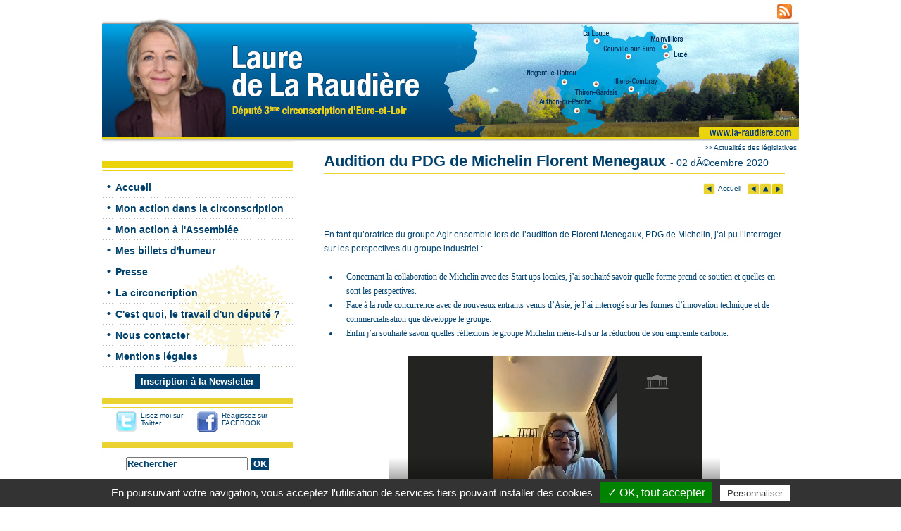

--- FILE ---
content_type: text/html; charset=utf-8
request_url: https://www.la-raudiere.com/audition-du-pdg-de-michelin-florent-menegaux-_r_71_a_1731.html
body_size: 5925
content:
<!DOCTYPE html PUBLIC "-//W3C//DTD XHTML 1.0 Transitional//EN" "http://www.w3.org/TR/xhtml1/DTD/xhtml1-transitional.dtd">
<html xmlns="http://www.w3.org/1999/xhtml">
<head>
        <script type="text/javascript" src="//static.clikeo.fr/tarteaucitron.js/tarteaucitron.js?201811"></script>
    <script type="text/javascript">
        var tarteaucitronForceLanguage = 'fr'; /* supported: fr, en, de, es, it, pt, pl, ru */
        tarteaucitron.init({
            "hashtag"        : "#tarteaucitron", 
            "highPrivacy"    : false, 
            "orientation"    : "bottom",
            "adblocker"      : false,            
            "showAlertSmall" : false,          
            "cookieslist"    : true,           
            "removeCredit"   : false, 
            "showIcon" 		 : false,
                    });
    </script>
    
	<meta http-equiv="Content-Type" content="text/html; charset=UTF-8" />
	<meta http-equiv="Content-Language" content="fr-FR"/>
	
<meta name="generator" content="Clikeo (www.clikeo.fr)" />
<meta property="og:site_name" content="Laure de la Raudière" />
<meta property="og:title" content="Audition du PDG de Michelin Florent Menegaux" />
<meta property="og:description" content="" />
<meta property="og:url" content="https://www.la-raudiere.com/audition-du-pdg-de-michelin-florent-menegaux-_r_71_a_1731.html" />
<meta property="og:type" content="article" />
	<meta name="description" 		content=""/>
	<meta name="keywords" 			content=",Audition du PDG de Michelin Florent Menegaux" />
	<meta name="google-site-verification" content="xi5lTz29TXXDfw5gXE1tM6nhxPTl5uirBq4aP8Fcu_E" />
	<link href="templates/laraudiere.css?v3" 		rel="stylesheet" type="text/css" />
	<script language="JavaScript" type="text/javascript" src="templates/navigation.js"></script>
	<script language="JavaScript" type="text/javascript" src="//static.clikeo.fr/js/openwin.js"></script>
	<script language="JavaScript" type="text/javascript" src="//static.clikeo.fr/js/jquery/jquery-pack.js"></script>
	<script language="JavaScript" type="text/javascript" src="//static.clikeo.fr/js/jquery/jquery.dimensions.pack.js"></script>
	<script language="JavaScript" type="text/javascript" src="templates/thickbox.js"></script>
	<style type="text/css" media="all">@import "templates/thickbox.css";</style>
	<link rel="alternate" type="application/rss+xml" title="Laure de la Raudi&egrave;re - D&eacute;put&eacute; 3&eacute;me circonscription Eure-et-Loir" href="https://www.la-raudiere.com/index.phtml?rss=1&amp;lng=FR" />
			<title>Audition du PDG de Michelin Florent Menegaux - Laure de la Raudière</title>
	
	<script type="text/javascript">
		 $(document).ready(function(){
			$(".LienSuiteArticle").mouseover( function() { $(this).removeClass("LienSuiteArticle");$(this).addClass("LienSuiteArticleSelected"); } );
			$(".LienSuiteArticle").mouseout( function() { $(this).removeClass("LienSuiteArticleSelected");$(this).addClass("LienSuiteArticle"); } );
			$(".LienPrecArticle").mouseover( function() { $(this).removeClass("LienPrecArticle");$(this).addClass("LienPrecArticleSelected"); } );
			$(".LienPrecArticle").mouseout( function() { $(this).removeClass("LienPrecArticleSelected");$(this).addClass("LienPrecArticle"); } );
			$(".LienTopArticle").mouseover( function() { $(this).removeClass("LienTopArticle");$(this).addClass("LienTopArticleSelected"); } );
			$(".LienTopArticle").mouseout( function() { $(this).removeClass("LienTopArticleSelected");$(this).addClass("LienTopArticle"); } );
			$(".ArticleDetail").mouseover( function() { $(this).addClass("ArticleDetailHover"); } );
			$(".ArticleDetail").mouseout( function() { $(this).removeClass("ArticleDetailHover"); } );
		});
	</script>


<!-- START Tarteaucitron -->
<!-- END Tarteaucitron -->

<script type="text/javascript">
	(tarteaucitron.job = tarteaucitron.job || []).push('facebooklikebox');
	(tarteaucitron.job = tarteaucitron.job || []).push('twitter');
</script>
</head>
<body>
	<div id="container">
		<div id="rss"><a href="https://www.la-raudiere.com/index.phtml?rss=1&lng=FR" title="S'abonner aux flux R.S.S. - Laure de la Raudière"><img src="/laraudiere_images/site/rss.jpg" alt="S'abonner aux flux R.S.S. - Laure de la Raudière" width="21" height="22" /></a></div><div style="clear:both;"><div id="Logo"><a href="/"><img src="/laraudiere_images/site/laure-de-la-raudiere.jpg" alt="" width="271" height="200" /></a></div><div id="Banner"><span></span></div></div>
		<div id="content">
							<div id="NavigationPath">
																							>>&nbsp;<a href="actualites-des-legislatives-_r_71.html">Actualités des législatives</a>&nbsp;
															</div>
				
			<div id="ColGauche">
				<div><img src="/laraudiere_images/site/nav-top.jpg" 
					alt="" width="271" height="51" /></div>


				
				<ul id="Nav"><li class=""><a href="/" class="txt NavAnim"  title="Accueil">Accueil</a></li><li class=""><a href="mon-action-dans-la-circonscription-_r_7.html" class="txt NavAnim"  title="Mon action dans la circonscription">Mon action dans la circonscription</a></li><li class=""><a href="mon-action-a-l-assemblee-_r_39.html" class="txt NavAnim"  title="Mon action à l'Assemblée">Mon action à l'Assemblée</a><div class="SousNav"><ul><li><a href="acces-a-l-historique-de-mon-travail-parlementaire-_r_40.html" title="Accés à l'historique de mon travail parlementaire">Accés à l'historique de mon travail parlementaire</a></li></ul></div></li><li class=""><a href="mes-billets-d-humeur-_r_33.html" class="txt NavAnim"  title="Mes billets d'humeur">Mes billets d'humeur</a></li><li class=""><a href="presse-_r_25.html" class="txt NavAnim"  title="Presse">Presse</a></li><li class=""><a href="la-circoncription-_r_27.html" class="txt NavAnim"  title="La circoncription">La circoncription</a></li><li class=""><a href="c-est-quoi-le-travail-d-un-depute--_r_10.html" class="txt NavAnim"  title="C'est quoi, le travail d'un député ?">C'est quoi, le travail d'un député ?</a><div class="SousNav"><ul><li><a href="a-l-assemblee-nationale-_r_31.html" title="A l'Assemblée Nationale">A l'Assemblée Nationale</a></li><li><a href="dans-la-circonscription-_r_32.html" title="Dans la circonscription">Dans la circonscription</a></li></ul></div></li><li class=""><a href="nous-contacter-_r_11.html" class="txt NavAnim"  title="Nous contacter">Nous contacter</a></li><li class=""><a href="mentions-legales-_r_63.html" class="txt NavAnim"  title="Mentions légales">Mentions légales</a></li></ul>

		        				<div style="text-align:center;padding-top:10px;">
				<form name="login" id="recherche" method="post" action="infolettre-newsletter-_r_44.html">
					<button type="submit" name="TentaviveLoginClient" class="btnInscrNews">Inscription à la Newsletter</button> 
				</form> 
				</div>
								<div><img src="/laraudiere_images/site/nav-bottom2.gif" alt="" width="271" height="32" /></div>
				
					<style>
						.Twitter {
							float:left;
							margin:0 0 0 20px;
							text-align:left;
							background:url(/laraudiere_images/site/twitter.png) top left no-repeat;
						}
						.Twitter a{
							display:block;
							padding: 0 0 0 35px;
							text-align:left;
							font:normal 10px arial;
							height:30px;
						}
						.Twitter a:hover{ text-decoration:none;}
						.Facebook{
							float:left;
							margin:0 0 0 20px;
							background:url(/laraudiere_images/site/facebook.png) top left no-repeat;
						}
						.Facebook a{
							display:block;
							padding: 0 0 0 35px;
							text-align:left;
							font:normal 10px arial;
							height:30px;
						}
						.Facebook a:hover{ text-decoration:none;}
						
					</style>
				
				
				<div>
					<div class="Twitter"><a href="http://twitter.com/lauredlr" target="_blank" title="Lisez moi sur Twitter">Lisez moi sur<br/>Twitter</a></div>
					<div class="Facebook"><a href="http://www.facebook.com/laure.delaraudiere?ref=name" title="Réagissez sur FACEBOOK" target="_blank">Réagissez sur<br/>FACEBOOK</a></div>
					<div style="clear:both;"><span></span></div>
				</div>
				<div><img src="/laraudiere_images/site/nav-bottom2.gif" alt="" width="271" height="32" /></div>
				<div style="text-align:center;padding-top:3px;">
					<form name="recherche_article" id="recherche_article" method="get" action="index.phtml" style="margin:0 0 0 0; padding:0;">
						<input type="hidden" name="srub" value="47"/>
						<input type="hidden" name="lng" value="FR"/>
						<input name="SKEYWORD" type="text" class="inputSearch" id="recherche"  value="Rechercher"onfocus="if(this.value=='Rechercher') this.value=''" onblur="if(this.value=='') this.value='Rechercher'" /><input type="submit" class="btnOkSearch" value="OK" />
					</form>
				</div>
				<div><img src="/laraudiere_images/site/nav-bottom2.gif" alt="" width="271" height="32" /></div>
				
									<div id="ListeActualites">
						<div class="ColGaucheTitre"><a href="mon-action-dans-la-circonscription-_r_7_idr_7.html">Dernières actualités</a></div>
	
						
																											<h4 class="DateActu">25-01-2021</h4>
							<h2 class="TitreActu"><a href="merci-pour-ces-13-annees-a-vos-cotes-_r_33_a_1737.html">Merci pour ces 13 années à vos côtés</a></h2>
							<p></p>
							<div style="height:15px;"><span></span></div>
																											<h4 class="DateActu">08-01-2021</h4>
							<h2 class="TitreActu"><a href="la-strategie-de-vaccination-dans-notre-circonscription-_r_7_a_1735.html">La stratégie de vaccination dans notre circonscription</a></h2>
							<p></p>
							<div style="height:15px;"><span></span></div>
							
					</div>
					
											
															
			</div>
			<div id="ColDroite">	<h1>
		Audition du PDG de Michelin Florent Menegaux
		<small> - 02 dÃ©cembre 2020</small>
	</h1>





<div style="padding:5px 0 30px;">
	<table width="100%">
		<tr valign="top">
			<td>
				<a href="https://twitter.com/share" class="twitter-share-button" data-count="horizontal" data-lang="fr"></a>
			</td>
			<td>
				
				<div class="fb-like" data-send="true" data-layout="button_count" data-width="450" data-show-faces="false"></div>
				
			</td>
			<td>
			
		      <table cellpadding="0" cellspacing="0" style="float:right;">
		            <tr>
		               	<td align="left" style="padding-right:5px;">
							<div class="LienPrec LienPrecArticle">
								<div><a href="/" title="Page précédente">Accueil</a></div>
							</div>
						</td>
		                <td align="left">
															<a href="meilleurs-voeux-pour-2021-_r_71_a_1736.html" title="Meilleurs v&oelig;ux pour 2021" alt="Article précédent"><img src="/laraudiere_images/site/btn-right.gif"></a>
									                </td>
		                <td align="center">
							<a href="actualites-des-legislatives-_r_71.html" title="Page précédente"><img src="/laraudiere_images/site/btn-top.gif"></a>
		                </td>
		                <td align="right">
		                									<a href="statut-des-sages-femmes-_r_71_a_1696.html" title="Statut des sages-femmes" alt="Article suivant"><img src="/laraudiere_images/site/btn-left.gif"></a>
		                			                </td>
		            </tr>
		        </table>


			</td>
		</tr>
	</table>
</div>

	
	<div style="height:15px"><span></span></div>
	
		
	
	
	<p>En tant qu&rsquo;oratrice du groupe Agir ensemble lors de l&rsquo;audition de Florent Menegaux, PDG de Michelin, j&rsquo;ai pu l&rsquo;interroger sur les perspectives du groupe industriel :</p>
<p>&nbsp;</p>
<ul>
<li>Concernant la collaboration de Michelin avec des Start ups locales, j&rsquo;ai souhait&eacute; savoir quelle forme prend ce soutien et quelles en sont les perspectives.</li>
<li>Face &agrave; la rude concurrence avec de nouveaux entrants venus d&rsquo;Asie, je l&rsquo;ai interrog&eacute; sur les formes d&rsquo;innovation technique et de commercialisation que d&eacute;veloppe le groupe.</li>
<li>Enfin j&rsquo;ai souhait&eacute; savoir quelles r&eacute;flexions le groupe Michelin m&egrave;ne-t-il sur la r&eacute;duction de son empreinte carbone.</li>
</ul>
<p>&nbsp;</p>
<p><video style="display: block; margin-left: auto; margin-right: auto;" controls="controls" width="470" height="235">
<source src="/laraudiere_images/img_3167.mp4" type="video/mp4" /></video></p>


<script type='text/javascript' src='templates/jqzoom_ev-2.3/jquery.jqzoom-core-pack.js'></script>
<link rel="stylesheet" type="text/css" href="templates/jqzoom_ev-2.3/jquery.jqzoom.css" />


	<script>
		$(document).ready(function(){
			var options = {
		    	zoomWidth: 300,
		    	zoomHeight: 300,
	            xOffset: 10,
	            yOffset: 0,
	            position: "left",
	            zoomType:'reverse',
	            title :false,
	            showEffect:'fadein',
	            fadeinSpeed:'fast',
	            hideEffect:'fadeout',
	            fadeoutSpeed:'fast',
	            imageOpacity:0.5,
	            lens:true
			};
			$(".MYCLASS").jqzoom(options);
		});
	</script>

	
	<center>
			<div style="height:25px"><span></span></div>
								</center>
			
	<div style="height:10px"><span></span></div>
 





<style>
	.comtop {
	    border-bottom: 1px solid #EAD231;
	    clear: both;
	    padding: 10px 0 5px;
	}
	.nbComms p {
	    color: #00416E;
	    font-weight: bold;
	    font-size: 14px;
	    margin: 0;
	    padding: 0;
	}
	.CommentaireNom {
	    padding: 10px 0 0 0;
	    text-align: right;
	    vertical-align: top;
	    width: 135px;
	}
	.CommentaireTexte {
	    background: url("/laraudiere_images/site/bgCom.gif") no-repeat scroll left top #EDEDED;
	    padding: 13px 15px 15px 26px;
	    width: 644px;
	}
	.TitreCommentaire p {
	    color: #616161;
	    font-size: 10px;
	    padding: 0 0 3px;
	    text-transform: uppercase;
	}
	.TitreCommentaire  {
	    font-size: 10px;
	   text-transform: uppercase;
	}
	.LargeInput, .MsgInputCom {
	    background: none repeat scroll 0 0 #F4F5F5;
	    border: 1px solid #A0A0A0;
	    width: 400px;
	}
	.MsgInputCom {
	    width: 99%;
	}	
	.CommentaireErrorTitre{
		font: 12px/20px Verdana,Verdana,Helvetica,sans-serif;
 		color:#BD090D;
	}
	.CommentaireErrorTexte{
		font: 12px/20px Verdana,Verdana,Helvetica,sans-serif;
 	}
	.CommentaireError{
		color:#BD090D;
	}				
					
	.btnCommEnvoi {
	   border:none;
	   background: #28597a;
	   padding: 4px 7px;
	   -webkit-border-radius: 3px;
	   -moz-border-radius: 3px;
	   border-radius: 3px;
	   color: white;
	   text-decoration: none;
	   vertical-align: middle;
	   cursor:pointer;
	}
	.btnCommEnvoi:hover {
	   background: #65a9d7;
	   background: -webkit-gradient(linear, left top, left bottom, from(#3e779d), to(#65a9d7));
	   background: -webkit-linear-gradient(top, #3e779d, #65a9d7);
	   background: -moz-linear-gradient(top, #3e779d, #65a9d7);
	   background: -ms-linear-gradient(top, #3e779d, #65a9d7);
	   background: -o-linear-gradient(top, #3e779d, #65a9d7);
	   color: #fffff;
	   }
	.btnCommEnvoi:active {
	   background: #1b435e;
   }
   	.tableComm{
		width:100%;
	}
</style>









    <a name="TopComment" id="TopComment"></a>
    <div class="comtop">
        <table cellpadding="0" cellspacing="0" border="0" width="100%">
            <tr valign="top">
                <td class="nbComms" valign="middle">
                    <p>
                    	                    		Aucun commentaire
                    	                    </p>
                </td>
              
            </tr>
        </table>
    </div>

	
   	
       	

   	
	   	


   	
		 	<div class="comtop">
	        <table cellpadding="0" cellspacing="0" border="0" width="100%">
	            <tr valign="top">
	                <td class="nbComms" valign="middle" height="25">
	                    <p>Laisser un commentaire*</p>
	                </td>
	            </tr>
	        </table>
	    </div>
	    		
        <table cellpadding="0" cellspacing="5" class="tableComm">
            <form action="audition-du-pdg-de-michelin-florent-menegaux-_r_71_a_1731.html#TopComment" method="post">
                <input type="hidden" name="CommentaireValid" value="1"/>
                <input type="hidden" name="VOIR_NOM_O_N" value="O"/>
                <input type="hidden" name="MODERE_O_N" value="N"/>
                <input type="hidden" name="AUTO_CAPTCHA" value="4gMH3BEdP1"/>
                <input type="hidden" name="pageid" value=""/>
                <tr>
                    <td align="left" class="TitreCommentaire" colspan="2">
                    	<p> Pseudo (requis) </p>
                    	<input maxlength="100" name="AUTEUR" value="" class="LargeInput" />
                    </td>
                </tr>
                <tr>
                     <td align="left" class="TitreCommentaire" colspan="2">
                    	<p> Mail (requis) - Ne sera pas publié </p>
                    	<input maxlength="100" name="EMAIL" value="" class="LargeInput" />
                    </td>
                </tr>
                <tr>
                     <td align="left" class="TitreCommentaire" colspan="2">
                    	<p> Commentaire </p>
                    	<textarea rows="10" name="MESSAGE" class="MsgInputCom"></textarea>
                    </td>
                </tr>
				<tr>
				    <td valign="top" class="TitreCommentaire">
                   		<p> Code sur l'image ci-contre </p>
                   		<input maxlength="100" name="CAPTCHA_CODE" class="LargeInput" style="width:232px;"/>
			        </td>
				    <td align="left" class="TitreCommentaire">
			            <p style="margin:0;"><small>Cette étape permet d'éviter les messages automatisés. </small></p>
			            <img src="index.phtml?generatecaptcha=1" />
				    </td>
				</tr>
              	                <tr>
                    <td align="left">
                        <input type="submit" value="Envoyer" class="btnCommEnvoi"/>
                        <input type="submit" onClick="document.location='audition-du-pdg-de-michelin-florent-menegaux-_r_71_a_1731.html#TopComment';return false;" value="Annuler" class="btnCommEnvoi" />&nbsp;&nbsp;&nbsp;
                    </td>
                </tr>
            </form>
         </table>
           				<p>*<em>En soumettant un commentaire, vous reconnaissez avoir pris connaissance de notre
					<a href='politique-de-confidentialite-_r_79.html' target="_blank">politique de gestion des données personnelles</a> et vous l’acceptez.</em></p>
			  	   















   <div class="comtop">
        <table cellpadding="0" cellspacing="0" border="0" width="100%">
            <tr valign="top">
                <td class="nbComms" valign="middle">
                    <p>
                    	<br/><small>Partager</small>
                    </p>
                </td>
              
            </tr>
        </table>
    </div>




<div style="padding:5px 0 30px;">
<table width="100%">
	<tr valign="top">
		<td>
			<a href="https://twitter.com/share" class="twitter-share-button" data-count="horizontal" data-lang="fr"></a>
		</td>
		<td>
			
			<div class="fb-like" data-send="true" data-layout="button_count" data-width="450" data-show-faces="false"></div>
			
		</td>
	</tr>
</table>
</div>

    <div class="footerContenu">
          <table cellpadding="0" cellspacing="0" width="100%">
            <tr>
                <td align="left" width="33%">
											<div class="LienPrec LienPrecArticle">
							<div><a href="meilleurs-voeux-pour-2021-_r_71_a_1736.html" title="Meilleurs v&oelig;ux pour 2021" alt="Article précédent">Article précédent</a></div>
						</div>
					                </td>
                <td align="center" width="33%">
					<div class="LienTop LienTopArticle">
						<div><a href="actualites-des-legislatives-_r_71.html" title="Page précédente">Page précédente</a></div>
					</div>
				</td>
                <td align="right" width="33%">
                							<div class="LienSuite LienSuiteArticle">
							<div><a href="statut-des-sages-femmes-_r_71_a_1696.html" title="Statut des sages-femmes" alt="Article suivant">Article suivant</a></div>
						</div>
                	                </td>
            </tr>
        </table>           
    </div>
    
 			</div>
			<br clear="all"/>
		</div>
		<br clear="all"/>
		<div style="background-color:#ead231;height:9px;"><span></span></div><div style="height:4px"><span></span></div><div style="background-color:#ead231;height:1px;"><span></span></div>
		<div style="height:4px"><span></span></div>
		
		<p style="text-align:center;">
									<a href="politique-de-confidentialite-_r_79.html">
											Politique de confidentialité
									</a>
				&nbsp;&nbsp;|&nbsp;&nbsp;												<a href="plan-du-site-_r_80.html">
											Plan du site
									</a>
											&nbsp;&nbsp;|&nbsp;&nbsp;<span class="tarteaucitronOpenPanel" style="font-size: 12px;cursor:pointer;">Gestion des cookies</span>
		</p>
		<div style="height:4px"><span></span></div>
		<div style="background-color:#ead231;height:1px;"><span></span></div>

		<div class="Clikeo">Clikeo <img src="/images/clikeo-logo-small.png" alt="Agence Clikeo"></div>
	</div>

</body>
</html>

--- FILE ---
content_type: text/css; charset=utf-8
request_url: https://www.la-raudiere.com/templates/laraudiere.css?v3
body_size: 2739
content:
	BODY {
		margin: 0; 
		padding: 0;
		font:normal normal 12px  Verdana, ,Helvetica, sans-serif;
		color:#00416e;
	} 
	li{font:normal 12px/20px Verdana}
	* {margin: 0; padding: 0;}	

	html {
	    overflow-y: scroll;
	    overflow: -moz-scrollbars-vertical;
	}
	
	img {
        border: 0 none;
	}
	.clear {clear:both;}

	#container { 
		width: 990px;
		padding : 0 0 15px 0;
		margin: 0 auto 0 auto;
		text-align:left;
		position:relative;
		background-color:#ffffff;
	}
	#content { 
		position:relative;
		zoom: 1;
		clear:both;
	}
	#ColGauche {
		float:left;
		display:inline;
		width:271px;
		position:relative;
	}
	#ColDroite {
		float:right;
		display:inline;
		width:655px;
		margin-top:16px;
		margin-right:20px;
	}

	#NavigationPath{
		position:absolute;
		top:4px;
		right:0;
		font:normal normal 9px Arial Rounded MT, Arial ,Helvetica, sans-serif;
	}
	#NavigationPath a{
		font:normal normal 10px Arial Rounded MT, Arial ,Helvetica, sans-serif ;
		
	}
	
	
/**********************************************/
/* Header */
/**********************************************/
	#Logo {
		float:left;
		display:inline;
		width:271px;
		height:200px;		
	}
	#Banner {
		float:left;
		display:inline;
		background: url(/laraudiere_images/site/deputee-eure-et-loire.jpg) left 0 no-repeat;
		width:719px;
		height:200px;	
	}

	ul#Nav{
		width:271px;
		background:url(/laraudiere_images/site/background-nav.gif) bottom right no-repeat;
		margin:0;
		padding:0;
		position:relative;
	}
	ul#Nav li  {
		text-align:left;
		padding: 6px 0px 0px 19px;
		margin:0;
		position: relative;
		list-style:none;
		height:24px;
		background:url(/laraudiere_images/site/background-nav-ok.gif) 0 0 no-repeat;
	}
	ul#Nav li:hover ,ul#Nav li.hover{
		background:#fff8cb url(/laraudiere_images/site/background-nav-ok.gif) 0 0 no-repeat;
	}
	ul#Nav li a {
		font:normal bold 14px  Arial Rounded MT  ,Helvetica, sans-serif;
		color:#00416e;
		text-decoration:none;
	}
	
	.SousNav{
		text-align:left;
		position: absolute;
		left: 271px;
		top: 0px;
		display: none;
		z-index:5;
	}
	
	.SousNav ul {
		margin: 0px;
		padding: 0;
		background: #fff8cb;
		text-align:left;
		width:200px;
	}
	
	.SousNav ul li {
		background:none !important;
		border-bottom:1px #ded8b1 dotted;
		height:auto !important;
		margin: 0px 0px 0px 0 !important;
		padding:6px 0 6px 10px   !important;
	}
	.SousNav li a {
		font:normal normal 12px Arial Rounded MT Bold, Helvetica, sans-serif !important;
		color:#00416e;
		text-decoration:none;
	}
	.SousNav ul li a:hover {
		text-decoration:underline !important;
	}
	
	#Nav li:hover div,
	#Nav li.hover div  {
		display: block;
	}



/**********************************************/
/* Actualités colonne gauche */
/**********************************************/
		#ListeActualites{
			padding:0 10px 0 2px;
		}
		#ListeActualites .ColGaucheTitre {
			font:normal bold 14px  Arial ,Helvetica, sans-serif;
			color:#00416e;
			padding: 2px 0 13px 0;
			text-transform:uppercase;
		}
		#ListeActualites .ColGaucheTitre a {
			font:normal bold 14px  Arial ,Helvetica, sans-serif;
			color:#00416e;
		}
		#ListeActualites .DateActu{
			font:normal bold 10px  Times,Helvetica, sans-serif;
			padding:0;
			color:#126aa7;	
		}
		#ListeActualites .TitreActu ,#ListeActualites .TitreActu a{
			font:normal bold 12px  Times,Helvetica, sans-serif;
			text-transform:uppercase;
			padding:0 0 1px 0;
			margin:0;
			text-decoration:none;
			color:#126aa7;	
		}
		#ListeActualites .TitreActu a:hover{
			text-decoration:underline;
		}
		#ListeActualites p {
			font:normal bold 10px  Arial ,Helvetica, sans-serif;	
			color:#126aa7;	
		}
	
/**********************************************/
/* Accueil */
/**********************************************/
		.BarreJaune {
			font-size:0;
			background-color:#ead231;
			height:1px;
			margin:8px 0 4px 0;
		}
		.TitrePhotos {
			font:normal bold 14px  Arial ,Helvetica, sans-serif;
			color:#00416e;
			padding: 8px 0 5px 0;
			text-transform:uppercase;
		}
		
		#PhotosHome {
			clear:both;
		}
		#PhotosHome img{
			border: 1px #0d679e solid;
		}
		#PhotosHome2 {
			clear:both;
		}
		#PhotosHome2 img{
			float:left;
			/*border: 1px red solid;*/
			margin-right:1px;
		}

/**********************************************/
/* Detail produit */
/**********************************************/
	
		
/**********************************************/
/* Gamme d'article */
/**********************************************/
		.LienSuite {
			float:right;
			display:inline;
			height:16px;
			padding-left:17px;
		}
		.LienSuite div {
			float:left;
			padding-left:4px;
			padding-right:4px;
		}
		.LienSuite a,.LienSuite a:hover{
			font: normal normal 10px/15px  Verdana, Helvetica, sans-serif;  
			color:#00416e;
			text-decoration:none;
		}
		.LienSuiteArticle{
			background:url(/laraudiere_images/site/btn-left.gif) top left no-repeat;
		}
		.LienSuiteArticleSelected{
			background:url(/laraudiere_images/site/btn-left-hover.gif) top left no-repeat;
		}
		.LienSuiteArticle div{
			border-bottom:1px #f2e483 solid;
		}
		.LienSuiteArticleSelected div{
			border-bottom:1px #678aa4 solid;
		}


		.LienPrec {
			float:left;
			display:inline;
			height:16px;
			padding-left:17px;
		}
		.LienPrec div {
			float:left;
			padding-left:4px;
			padding-right:4px;
		}
		.LienPrec a,.LienPrec a:hover{
			font: normal normal 10px/15px  Verdana, Helvetica, sans-serif;  
			color:#00416e;
			text-decoration:none;
		}
	
		.LienPrecArticle{
			background:url(/laraudiere_images/site/btn-right.gif) top left no-repeat;
		}
		.LienPrecArticleSelected{
			background:url(/laraudiere_images/site/btn-right-hover.gif) top left no-repeat;
		}
		.LienPrecArticle div{
			border-bottom:1px #f2e483 solid;
		}
		.LienPrecArticleSelected div{
			border-bottom:1px #678aa4 solid;
		}

		.LienTop {
			float:right;
			display:inline;
			height:16px;
			padding-left:17px;
			margin-right:40px;
		}
		.LienTop div {
			float:left;
			padding-left:4px;
			padding-right:4px;
		}
		.LienTop a,.LienTop a:hover{
			font: normal normal 10px/15px  Verdana, Helvetica, sans-serif;  
			color:#00416e;
			text-decoration:none;
		}

		.LienTopArticle{
			background:url(/laraudiere_images/site/btn-top.gif) top left no-repeat;
		}
		.LienTopArticleSelected{
			background:url(/laraudiere_images/site/btn-top-hover.gif) top left no-repeat;
		}
		.LienTopArticle div{
			border-bottom:1px #f2e483 solid;
		}
		.LienTopArticleSelected div{
			border-bottom:1px #678aa4 solid;
		}


/**********************************************/
/* commun */
/**********************************************/



		
/**********************************************/
/* Footer */
/**********************************************/

	#Footer { 
		width: 100%;
		border-top:1px #c00202 solid;
		padding : 5px 0 0 0;
		margin: 0px auto 0 auto;
		text-align:center;
		position:relative;
	}
	#Footer,#Footer a{
		font: normal normal 11px Arial , Verdana, Helvetica, sans-serif;  
		color:#c00202;
		text-decoration:none;
	}	
/**********************************************/
/*	Standard Definition	*/
/**********************************************/
	.TresPetite { font-family:Verdana ; font-size:9px; }
	.Petite 	{ font-family:Verdana ; font-size:10px; }
	.Normal 	{ font-family:Verdana ; font-size:11px; }
	.Moyenne 	{ font-family:Verdana ; font-size:12px; }
	.Grande 	{ font-family:Verdana ; font-size:14px; }
	.TresGrande { font-family:Verdana ; font-size:16px; }	

	h1 { 
		font:normal bold 22px/26px  Arial ,Helvetica, sans-serif;
		color:#00416e;
		border-bottom:1px #ead231 solid;
		padding : 0 0 4px 0;
		margin : 0 0 6px 0;
	}
	h1 small {
		font: normal normal 14px Arial, Helvetica, sans-serif;  
	}
	h2 { 
		font: normal normal 19px/20px Arial , Verdana, Helvetica, sans-serif;  
		padding : 0px 0 6px 0;
		margin : 0 0 0 0;
	}
	h2 small {
		font: normal normal 14px Arial, Helvetica, sans-serif;  
	}
	h3{ 
		font: normal normal 12px Verdana , Verdana, Helvetica, sans-serif;  
		padding : 0 0 12px 0;
		margin : 0 0 0 0;
	}
	h4{ 
		font: normal normal 12px Verdana , Verdana, Helvetica, sans-serif;  
		padding : 0 0 5px 0;
		margin : 0 0 0 0;
	}

	ul,ol {
		/*list-style: none;*/
	}
	ul li { 
		/*background: transparent url(/hsi_images/site/puce-liste.gif) 5px left no-repeat;*/
	}
	ol li { 
		/*background: transparent url(/hsi_images/site/puce-liste.gif) 5px left no-repeat;*/
	}
	li {margin-left: 0; padding-left: 10px;}
	ul {margin-left: 22px; padding-left: 0;}
	ul {
		text-align: left;
		padding-bottom:0px;
		margin-top: 0;
		margin-bottom: 3px;
	}
	li,li a  {
		
	}
	a { 
		color:#00416e;
		text-decoration: none;
	}
	a:hover {
		text-decoration: underline;
	}
	p {
		font: normal 12px/20px Verdana , Verdana, Helvetica, sans-serif;  
		padding-bottom : 0px;
		/*border-bottom:1px black solid;*/
	}
	form{
		margin:0; padding:0;
	}
	blockquote {
		margin-top:0px;
	}
	blockquote p{
		font: normal 11px Verdana , Verdana, Helvetica, sans-serif;  
	}
/**********************************************/
/* Formulaire Contact */
/**********************************************/

	.FormContact,.FormContact td,.FormReponse{
	}
	.FormSubmit {
		margin: 0;
		padding: 2px 0 2px 2px;
		font: normal normal 10px Verdana, Arial, Times, Helvetica, sans-serif;
		color: #000000;
		background-color: #ffffff;
		cursor:hand;
		border:1px #000000 solid;
	}
	.LargeInput{
		width:263px;
	}
	.SmallInput{
		width:60px;
	}
	.MediumInput{
		width:192px;
	}
	.chkBoxes{
		background-color:white;border-width:0;
	}
	.XSmallInput{
		width:20px;
	}
	.HalfInput{
		width:126px;
	}
	.EditLibelle{
		margin: 40px 0;
		padding: 10px;
		width: 400px;
		border: 1px dotted;
		color: #FFFFFF;
	}
	.EditLibelle a {
		color: #FFFFFF;
	}
	.btn{
		border:1px #00416e solid;
		background-color:#00416e;
		color:#ffffff;
		padding:2px 7px;
		cursor:pointer;
		font:normal bold 14px Helvetica,Verdana,  sans-serif;		
	}
	
	.Clikeo{
		text-align:center;
		padding:10px 0 5px 0;
		font: normal 10px Arial , Verdana, Helvetica, sans-serif;  
		color:#99a3c3;
	}

	.Clikeo a {
		font: normal 10px Arial , Verdana, Helvetica, sans-serif;  
		color:#99a3c3;
	}


		#rss{
			position:absolute;
			right:10px;
			top:5px;
		}
		.btnOkNews{
			border:1px #ead231 solid;
			background-color:#ffffff;
			color:#00416e;
			margin-left:10px;
			height:20px;
			padding:0;
		}
		.btnInscrNews{
			border:1px #00416e solid;
			background-color:#00416e;
			color:#ffffff;
			padding:2px 7px;
			cursor:pointer;
			font-weight:bold;
		}
		.inputSearch{
			font-weight:bold;
			color:#00416e;
		}
		.btnOkSearch{
			border:1px #00416e solid;
			background-color:#00416e;
			color:#ffffff;
			padding:0px 2px;
			margin:0 0 0 5px;
			cursor:pointer;
			font-weight:bold;
		}
		.news{
			width:180px;
			padding:1px 0 0 5px;
			border:1px #ead231 solid;
			background-color:#ffffff;
			color:#00416e;
			height:18px;
		}
		.Button{
			padding:1px 0 0 5px;
			border:1px #ead231 solid;
			background-color:#ffffff;
			color:#00416e;
		}

	h1.Art ,h1.Art a{
		clear:both;
		margin: 0 0 15px 0;
		padding:0; 
		font:normal bold 22px/26px 'Trebuchet MS', Arial ,Helvetica, sans-serif !important;
		color:#00416e;
		text-decoration:none;
		text-align:right;
	}
	.ArticleDetail {
		margin:5px 0;
		padding:2px;
		border:1px #ffffff solid;
	}
	.ArticleDetailHover{
		border:1px #ededed solid;
		background-color:#f3f3f3 ;
	}
	.ArticleDetail h2 ,.ArticleDetail h2 a{
		clear:both;
		margin: 4px 0 4px 0;
		padding:0; 
		font:normal bold 19px/19px 'Trebuchet MS', Arial ,Helvetica, sans-serif !important;
		color:#00416e;
	}
	.ArticleDetail h2 a{
	}
	.ArticleDetail h2 a:hover{
	}
	.ArticleDetail p.ArtDate{
		font-size:10px;
		font-weight:bold;
		line-height:10px;
		padding:0 0 0 0;
		margin:0;
		color:#BFBFBF;
	}
	.ArticleDetail p.Art{
		color:#666666;
		font-family:Verdana,sans-serif;
		font-size:12px;
		font-weight:normal;
		line-height:17px;
		margin-bottom:2px;		
		/*
		font-size:11px !important;
		padding-bottom:5px;
		line-height:14px !important;
		*/
	}
	.ArticleDetail p.Art a,.ArticleDetail p.Art a:hover{
		color:#666666;
		font-family:Verdana,sans-serif;
		font-size:12px;
		font-weight:normal;
		line-height:17px;
		text-decoration:none;
	}
	
	.Pager  {
		padding-top:15px;
	}
	.Pager a {
		text-decoration:none;
	}
	.Pager a span{
		padding:1px 5px;
		border:1px #00418a solid;
		color: #00418a;
		background-color: transparent;
		font: normal bold 12px  'Trebuchet MS', Helvetica, sans-serif, Times;
	}
	.Pager a.Selected span{
		color: #ead231;
		background-color: #00418a;
	}

--- FILE ---
content_type: application/javascript; charset=utf-8
request_url: https://www.la-raudiere.com/templates/navigation.js
body_size: 321
content:

function initPage()
{
	var lis = document.getElementsByTagName("li");
	for (var i=0; i<lis.length; i++)
	{
		if (lis[i].parentNode.className == "dropable")
		{
			lis[i].onmouseover = function()
			{
				this.id = "hover";
			}
			lis[i].onmouseout = function()
			{
				this.id = "";
			}
		}
	}

	var navRoot = document.getElementById("Nav");
	var drop = navRoot.getElementsByTagName("li");
	for (var i=0; i<drop.length; i++) {
		if (drop[i].parentNode.id == "Nav") {
			drop[i].onmouseover = function(){
				this.className = "hover";
			}
			drop[i].onmouseout = function(){
				this.className = "";
			}
		}
	}
}

if (document.all && window.attachEvent)
	attachEvent("onload", initPage);

--- FILE ---
content_type: text/javascript
request_url: https://static.clikeo.fr/js/jquery/jquery.dimensions.pack.js
body_size: 1914
content:
/* Copyright (c) 2007 Paul Bakaus (paul.bakaus@googlemail.com) and Brandon Aaron (brandon.aaron@gmail.com || http://brandonaaron.net)
 * Dual licensed under the MIT (http://www.opensource.org/licenses/mit-license.php)
 * and GPL (http://www.opensource.org/licenses/gpl-license.php) licenses.
 *
 * $LastChangedDate: 2007-08-17 13:14:11 -0500 (Fri, 17 Aug 2007) $
 * $Rev: 2759 $
 *
 * Version: 1.1.2
 *
 * Requires: jQuery 1.1.3+
 */
eval(function(p,a,c,k,e,r){e=function(c){return(c<a?'':e(parseInt(c/a)))+((c=c%a)>35?String.fromCharCode(c+29):c.toString(36))};if(!''.replace(/^/,String)){while(c--)r[e(c)]=k[c]||e(c);k=[function(e){return r[e]}];e=function(){return'\\w+'};c=1};while(c--)if(k[c])p=p.replace(new RegExp('\\b'+e(c)+'\\b','g'),k[c]);return p}('(9($){l e=$.1q.C,r=$.1q.r;$.1q.M({C:9(){3(!1[0])f();3(1[0]==p)3($.7.O||($.7.E&&U($.7.13)>11))6 n.19-(($(5).C()>n.19)?i():0);k 3($.7.E)6 n.19;k 6 $.I&&5.P.1E||5.o.1E;3(1[0]==5)6 1C.1y(($.I&&5.P.1w||5.o.1w),5.o.1u);6 e.1T(1,1P)},r:9(){3(!1[0])f();3(1[0]==p)3($.7.O||($.7.E&&U($.7.13)>11))6 n.1b-(($(5).r()>n.1b)?i():0);k 3($.7.E)6 n.1b;k 6 $.I&&5.P.1N||5.o.1N;3(1[0]==5)3($.7.1M){l a=n.1p;n.1a(27,n.1o);l b=n.1p;n.1a(a,n.1o);6 5.o.1c+b}k 6 1C.1y((($.I&&!$.7.E)&&5.P.1L||5.o.1L),5.o.1c);6 r.1T(1,1P)},19:9(){3(!1[0])f();6 1[0]==p||1[0]==5?1.C():1.14(\':N\')?1[0].1u-h(1,\'q\')-h(1,\'1I\'):1.C()+h(1,\'1h\')+h(1,\'1H\')},1b:9(){3(!1[0])f();6 1[0]==p||1[0]==5?1.r():1.14(\':N\')?1[0].1c-h(1,\'s\')-h(1,\'1F\'):1.r()+h(1,\'1v\')+h(1,\'1D\')},21:9(a){3(!1[0])f();a=$.M({A:w},a||{});6 1[0]==p||1[0]==5?1.C():1.14(\':N\')?1[0].1u+(a.A?(h(1,\'L\')+h(1,\'1x\')):0):1.C()+h(1,\'q\')+h(1,\'1I\')+h(1,\'1h\')+h(1,\'1H\')+(a.A?(h(1,\'L\')+h(1,\'1x\')):0)},1Y:9(a){3(!1[0])f();a=$.M({A:w},a||{});6 1[0]==p||1[0]==5?1.r():1.14(\':N\')?1[0].1c+(a.A?(h(1,\'K\')+h(1,\'1U\')):0):1.r()+h(1,\'s\')+h(1,\'1F\')+h(1,\'1v\')+h(1,\'1D\')+(a.A?(h(1,\'K\')+h(1,\'1U\')):0)},m:9(a){3(!1[0])f();3(a!=1S)6 1.1Q(9(){3(1==p||1==5)p.1a(a,$(p).u());k 1.m=a});3(1[0]==p||1[0]==5)6 n.1p||$.I&&5.P.m||5.o.m;6 1[0].m},u:9(a){3(!1[0])f();3(a!=1S)6 1.1Q(9(){3(1==p||1==5)p.1a($(p).m(),a);k 1.u=a});3(1[0]==p||1[0]==5)6 n.1o||$.I&&5.P.u||5.o.u;6 1[0].u},12:9(a){6 1.1O({A:w,J:w,v:1.z()},a)},1O:9(b,c){3(!1[0])f();l x=0,y=0,H=0,G=0,8=1[0],4=1[0],T,10,Z=$.D(8,\'12\'),F=$.7.1M,S=$.7.26,18=$.7.O,1n=$.7.E,R=$.7.E&&U($.7.13)>11,1m=w,1l=w,b=$.M({A:Q,15:w,1k:w,J:Q,1K:w,v:5.o},b||{});3(b.1K)6 1.1J(b,c);3(b.v.1j)b.v=b.v[0];3(8.B==\'Y\'){x=8.V;y=8.X;3(F){x+=h(8,\'K\')+(h(8,\'s\')*2);y+=h(8,\'L\')+(h(8,\'q\')*2)}k 3(18){x+=h(8,\'K\');y+=h(8,\'L\')}k 3((S&&1g.I)){x+=h(8,\'s\');y+=h(8,\'q\')}k 3(R){x+=h(8,\'K\')+h(8,\'s\');y+=h(8,\'L\')+h(8,\'q\')}}k{17{10=$.D(4,\'12\');x+=4.V;y+=4.X;3((F&&!4.B.1G(/^t[d|h]$/i))||S||R){x+=h(4,\'s\');y+=h(4,\'q\');3(F&&10==\'1i\')1m=Q;3(S&&10==\'25\')1l=Q}T=4.z||5.o;3(b.J||F){17{3(b.J){H+=4.m;G+=4.u}3(18&&($.D(4,\'24\')||\'\').1G(/23-22|20/)){H=H-((4.m==4.V)?4.m:0);G=G-((4.u==4.X)?4.u:0)}3(F&&4!=8&&$.D(4,\'1e\')!=\'N\'){x+=h(4,\'s\');y+=h(4,\'q\')}4=4.1B}W(4!=T)}4=T;3(4==b.v&&!(4.B==\'Y\'||4.B==\'1d\')){3(F&&4!=8&&$.D(4,\'1e\')!=\'N\'){x+=h(4,\'s\');y+=h(4,\'q\')}3(((1n&&!R)||18)&&10!=\'1r\'){x-=h(T,\'s\');y-=h(T,\'q\')}1A}3(4.B==\'Y\'||4.B==\'1d\'){3(((1n&&!R)||(S&&$.I))&&Z!=\'1i\'&&Z!=\'1z\'){x+=h(4,\'K\');y+=h(4,\'L\')}3(R||(F&&!1m&&Z!=\'1z\')||(S&&Z==\'1r\'&&!1l)){x+=h(4,\'s\');y+=h(4,\'q\')}1A}}W(4)}l a=j(8,b,x,y,H,G);3(c){$.M(c,a);6 1}k{6 a}},1J:9(b,c){3(!1[0])f();l x=0,y=0,H=0,G=0,4=1[0],z,b=$.M({A:Q,15:w,1k:w,J:Q,v:5.o},b||{});3(b.v.1j)b.v=b.v[0];17{x+=4.V;y+=4.X;z=4.z||5.o;3(b.J){17{H+=4.m;G+=4.u;4=4.1B}W(4!=z)}4=z}W(4&&4.B!=\'Y\'&&4.B!=\'1d\'&&4!=b.v);l a=j(1[0],b,x,y,H,G);3(c){$.M(c,a);6 1}k{6 a}},z:9(){3(!1[0])f();l a=1[0].z;W(a&&(a.B!=\'Y\'&&$.D(a,\'12\')==\'1r\'))a=a.z;6 $(a)}});l f=9(){1Z"1X: 1g 1W 14 1V";};l h=9(a,b){6 U($.D(a.1j?a[0]:a,b))||0};l j=9(a,b,x,y,d,c){3(!b.A){x-=h(a,\'K\');y-=h(a,\'L\')}3(b.15&&(($.7.E&&U($.7.13)<11)||$.7.O)){x+=h(a,\'s\');y+=h(a,\'q\')}k 3(!b.15&&!(($.7.E&&U($.7.13)<11)||$.7.O)){x-=h(a,\'s\');y-=h(a,\'q\')}3(b.1k){x+=h(a,\'1v\');y+=h(a,\'1h\')}3(b.J&&(!$.7.O||a.V!=a.m&&a.X!=a.m)){d-=a.m;c-=a.u}6 b.J?{1f:y-c,1t:x-d,u:c,m:d}:{1f:y,1t:x}};l g=0;l i=9(){3(!g){l a=$(\'<1s>\').D({r:16,C:16,1e:\'2d\',12:\'1i\',1f:-1R,1t:-1R}).2c(\'o\');g=16-a.2b(\'<1s>\').2a(\'1s\').D({r:\'16%\',C:29}).r();a.28()}6 g}})(1g);',62,138,'|this||if|parent|document|return|browser|elem|function|||||||||||else|var|scrollLeft|self|body|window|borderTopWidth|width|borderLeftWidth||scrollTop|relativeTo|false|||offsetParent|margin|tagName|height|css|safari|mo|st|sl|boxModel|scroll|marginLeft|marginTop|extend|visible|opera|documentElement|true|sf3|ie|op|parseInt|offsetLeft|while|offsetTop|BODY|elemPos|parPos|520|position|version|is|border|100|do|oa|innerHeight|scrollTo|innerWidth|offsetWidth|HTML|overflow|top|jQuery|paddingTop|absolute|jquery|padding|relparent|absparent|sf|pageYOffset|pageXOffset|fn|static|div|left|offsetHeight|paddingLeft|scrollHeight|marginBottom|max|fixed|break|parentNode|Math|paddingRight|clientHeight|borderRightWidth|match|paddingBottom|borderBottomWidth|offsetLite|lite|scrollWidth|mozilla|clientWidth|offset|arguments|each|1000|undefined|apply|marginRight|empty|collection|Dimensions|outerWidth|throw|inline|outerHeight|row|table|display|relative|msie|99999999|remove|200|find|append|appendTo|auto'.split('|'),0,{}))

--- FILE ---
content_type: text/javascript
request_url: https://static.clikeo.fr/js/openwin.js
body_size: 614
content:
function closeWindow() {
	window.close()
}
function closewindow() {
	window.close()
}

function popup(page,longueur,hauteur) {
	var ns=(navigator.appName.indexOf('Netscape') != -1);
	if (ns) {
		win = window.open(''+page+'','fenetre'+longueur+'','toolbar=no,location=no,directories=no,status=0,menubar=no,scrollbars=no,resizable=yes,width='+longueur+',height='+hauteur+',alwaysRaised=yes,z-lock=yes');
		win.focus();
	} else {
		win = window.open(''+page+'','fenetre'+longueur+'','toolbar=no,location=no,directories=no,status=0,menubar=no,scrollbars=no,resizable=yes,width='+longueur+',height='+hauteur+',alwaysRaised=yes,z-lock=yes');
	}
}
function popupwithbar(page,longueur,hauteur) {
	var ns=(navigator.appName.indexOf('Netscape') != -1);
	if (ns) {
		win = window.open(''+page+'','fenetre','toolbar=no,location=no,directories=no,status=0,menubar=no,scrollbars=yes,resizable=yes,width='+longueur+',height='+hauteur+',alwaysRaised=yes,z-lock=yes');
		win.focus();
	} else {
		win = window.open(''+page+'','fenetre','toolbar=no,location=no,directories=no,status=0,menubar=no,scrollbars=yes,resizable=yes,width='+longueur+',height='+hauteur+',alwaysRaised=yes,z-lock=yes');
	}
}

var popupImage;
function popupImageGoodSize(chemin, titre) {
	var ns=(navigator.appName.indexOf('Netscape') != -1);
	img = new Image;
	img.src = chemin;

	scrollbars='no';
	if(img.width>800 || img.height>600)
		scrollbars='yes';
	//alert(img.src+" - "+img.width+"x"+img.height);
	html = '<html><head><title>'+titre+'</title></head><body leftmargin="0" marginwidth="0" topmargin="0" marginheight="0"><center>'+
		   '<img src="'+chemin+'" border="0" name="currentImage" onLoad="window.resizeTo(document.currentImage.width+20, document.currentImage.height+64)">'+
		   '</center></body></html>';

	popupImage = window.open('','popupImage','toolbar=no,location=no,directories=no,status=no,menubar=no,titlebar=no, scrollbars='+scrollbars+',resizable=yes,alwaysRaised=yes,z-lock=yes');
	popupImage.document.open();
	popupImage.document.write(html);
	popupImage.document.close()
	popupImage.focus();
};

function simplePopup(url) {
	var ns=(navigator.appName.indexOf('Netscape') != -1);
	win = window.open(''+url+'','fenetre','toolbar=no,location=no,directories=no,status=0,menubar=no,scrollbars=yes,resizable=yes,alwaysRaised=yes,z-lock=yes');
	if (ns) {
		win.focus();
	}
};
function ImageProduitPopup(titre,chemin,largeur,hauteur){
   	if (largeur>10)
	   	html = "<html><head><title>"+titre+"</title></head><body onblur=\"top.close()\" "+
	   			"style=\"margin:0;padding:0;\"><IMG src=\""+chemin+"\" BORDER=0></body></html>";
 	else
	   	html = "<html><head><title>"+titre+"</title></head><body onblur=\"top.close()\" "+
	   			"style=\"margin:0;padding:0;\"><IMG src=\""+chemin+"\" BORDER=0 name=ImageMax id=ImageMax "+
	   			"onLoad=\"window.resizeTo(document.ImageMax.width+12, document.ImageMax.height+56)\"></body></html>";
  	popupImage = window.open("","_blank","toolbar=0, location=0, directories=0, menuBar=0, scrollbars=0, resizable=1, width="+largeur+", height="+hauteur+"");
   	popupImage.document.open();
   	popupImage.document.write(html);
   	popupImage.document.close();
   	return false;
}; 
